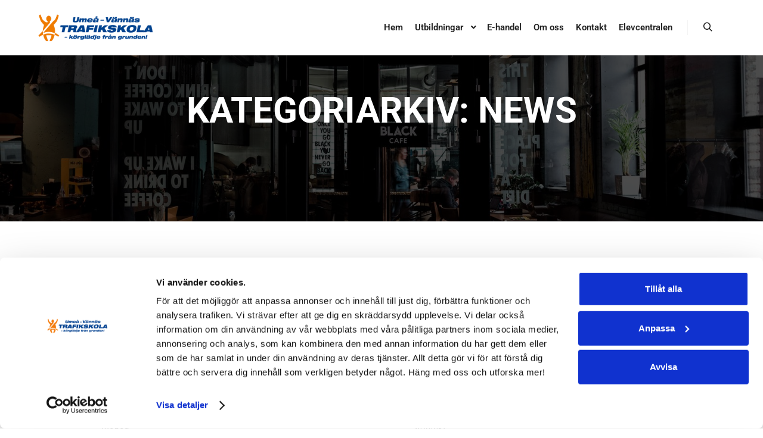

--- FILE ---
content_type: text/html; charset=UTF-8
request_url: https://www.umeavannas-trafikskola.se/category/news/
body_size: 10688
content:
<!DOCTYPE html>
<!--[if IE 9]>    <html class="no-js lt-ie10" lang="sv-SE"> <![endif]-->
<!--[if gt IE 9]><!--> <html class="no-js" lang="sv-SE"> <!--<![endif]-->
<head>

<meta charset="UTF-8" />
<meta name="viewport" content="width=device-width,initial-scale=1" />
<meta http-equiv="X-UA-Compatible" content="IE=edge">
<link rel="profile" href="https://gmpg.org/xfn/11" />
<title>News &#8211; Umeå-Vännäs Trafikskola</title>
<meta name='robots' content='max-image-preview:large' />

<!-- Google Tag Manager for WordPress by gtm4wp.com -->
<script data-cfasync="false" data-pagespeed-no-defer>
	var gtm4wp_datalayer_name = "dataLayer";
	var dataLayer = dataLayer || [];
</script>
<!-- End Google Tag Manager for WordPress by gtm4wp.com --><link rel="alternate" type="application/rss+xml" title="Umeå-Vännäs Trafikskola &raquo; Webbflöde" href="https://www.umeavannas-trafikskola.se/feed/" />
<link rel="alternate" type="application/rss+xml" title="Umeå-Vännäs Trafikskola &raquo; Kommentarsflöde" href="https://www.umeavannas-trafikskola.se/comments/feed/" />
<link rel="alternate" type="application/rss+xml" title="Umeå-Vännäs Trafikskola &raquo; Kategoriflöde för News" href="https://www.umeavannas-trafikskola.se/category/news/feed/" />
<style id='wp-img-auto-sizes-contain-inline-css' type='text/css'>
img:is([sizes=auto i],[sizes^="auto," i]){contain-intrinsic-size:3000px 1500px}
/*# sourceURL=wp-img-auto-sizes-contain-inline-css */
</style>
<style id='wp-emoji-styles-inline-css' type='text/css'>

	img.wp-smiley, img.emoji {
		display: inline !important;
		border: none !important;
		box-shadow: none !important;
		height: 1em !important;
		width: 1em !important;
		margin: 0 0.07em !important;
		vertical-align: -0.1em !important;
		background: none !important;
		padding: 0 !important;
	}
/*# sourceURL=wp-emoji-styles-inline-css */
</style>
<link rel='stylesheet' id='wp-block-library-css' href='https://www.umeavannas-trafikskola.se/wp-includes/css/dist/block-library/style.min.css?ver=6.9' type='text/css' media='all' />
<style id='classic-theme-styles-inline-css' type='text/css'>
/*! This file is auto-generated */
.wp-block-button__link{color:#fff;background-color:#32373c;border-radius:9999px;box-shadow:none;text-decoration:none;padding:calc(.667em + 2px) calc(1.333em + 2px);font-size:1.125em}.wp-block-file__button{background:#32373c;color:#fff;text-decoration:none}
/*# sourceURL=/wp-includes/css/classic-themes.min.css */
</style>
<style id='global-styles-inline-css' type='text/css'>
:root{--wp--preset--aspect-ratio--square: 1;--wp--preset--aspect-ratio--4-3: 4/3;--wp--preset--aspect-ratio--3-4: 3/4;--wp--preset--aspect-ratio--3-2: 3/2;--wp--preset--aspect-ratio--2-3: 2/3;--wp--preset--aspect-ratio--16-9: 16/9;--wp--preset--aspect-ratio--9-16: 9/16;--wp--preset--color--black: #000000;--wp--preset--color--cyan-bluish-gray: #abb8c3;--wp--preset--color--white: #ffffff;--wp--preset--color--pale-pink: #f78da7;--wp--preset--color--vivid-red: #cf2e2e;--wp--preset--color--luminous-vivid-orange: #ff6900;--wp--preset--color--luminous-vivid-amber: #fcb900;--wp--preset--color--light-green-cyan: #7bdcb5;--wp--preset--color--vivid-green-cyan: #00d084;--wp--preset--color--pale-cyan-blue: #8ed1fc;--wp--preset--color--vivid-cyan-blue: #0693e3;--wp--preset--color--vivid-purple: #9b51e0;--wp--preset--gradient--vivid-cyan-blue-to-vivid-purple: linear-gradient(135deg,rgb(6,147,227) 0%,rgb(155,81,224) 100%);--wp--preset--gradient--light-green-cyan-to-vivid-green-cyan: linear-gradient(135deg,rgb(122,220,180) 0%,rgb(0,208,130) 100%);--wp--preset--gradient--luminous-vivid-amber-to-luminous-vivid-orange: linear-gradient(135deg,rgb(252,185,0) 0%,rgb(255,105,0) 100%);--wp--preset--gradient--luminous-vivid-orange-to-vivid-red: linear-gradient(135deg,rgb(255,105,0) 0%,rgb(207,46,46) 100%);--wp--preset--gradient--very-light-gray-to-cyan-bluish-gray: linear-gradient(135deg,rgb(238,238,238) 0%,rgb(169,184,195) 100%);--wp--preset--gradient--cool-to-warm-spectrum: linear-gradient(135deg,rgb(74,234,220) 0%,rgb(151,120,209) 20%,rgb(207,42,186) 40%,rgb(238,44,130) 60%,rgb(251,105,98) 80%,rgb(254,248,76) 100%);--wp--preset--gradient--blush-light-purple: linear-gradient(135deg,rgb(255,206,236) 0%,rgb(152,150,240) 100%);--wp--preset--gradient--blush-bordeaux: linear-gradient(135deg,rgb(254,205,165) 0%,rgb(254,45,45) 50%,rgb(107,0,62) 100%);--wp--preset--gradient--luminous-dusk: linear-gradient(135deg,rgb(255,203,112) 0%,rgb(199,81,192) 50%,rgb(65,88,208) 100%);--wp--preset--gradient--pale-ocean: linear-gradient(135deg,rgb(255,245,203) 0%,rgb(182,227,212) 50%,rgb(51,167,181) 100%);--wp--preset--gradient--electric-grass: linear-gradient(135deg,rgb(202,248,128) 0%,rgb(113,206,126) 100%);--wp--preset--gradient--midnight: linear-gradient(135deg,rgb(2,3,129) 0%,rgb(40,116,252) 100%);--wp--preset--font-size--small: 13px;--wp--preset--font-size--medium: 20px;--wp--preset--font-size--large: 36px;--wp--preset--font-size--x-large: 42px;--wp--preset--spacing--20: 0.44rem;--wp--preset--spacing--30: 0.67rem;--wp--preset--spacing--40: 1rem;--wp--preset--spacing--50: 1.5rem;--wp--preset--spacing--60: 2.25rem;--wp--preset--spacing--70: 3.38rem;--wp--preset--spacing--80: 5.06rem;--wp--preset--shadow--natural: 6px 6px 9px rgba(0, 0, 0, 0.2);--wp--preset--shadow--deep: 12px 12px 50px rgba(0, 0, 0, 0.4);--wp--preset--shadow--sharp: 6px 6px 0px rgba(0, 0, 0, 0.2);--wp--preset--shadow--outlined: 6px 6px 0px -3px rgb(255, 255, 255), 6px 6px rgb(0, 0, 0);--wp--preset--shadow--crisp: 6px 6px 0px rgb(0, 0, 0);}:where(.is-layout-flex){gap: 0.5em;}:where(.is-layout-grid){gap: 0.5em;}body .is-layout-flex{display: flex;}.is-layout-flex{flex-wrap: wrap;align-items: center;}.is-layout-flex > :is(*, div){margin: 0;}body .is-layout-grid{display: grid;}.is-layout-grid > :is(*, div){margin: 0;}:where(.wp-block-columns.is-layout-flex){gap: 2em;}:where(.wp-block-columns.is-layout-grid){gap: 2em;}:where(.wp-block-post-template.is-layout-flex){gap: 1.25em;}:where(.wp-block-post-template.is-layout-grid){gap: 1.25em;}.has-black-color{color: var(--wp--preset--color--black) !important;}.has-cyan-bluish-gray-color{color: var(--wp--preset--color--cyan-bluish-gray) !important;}.has-white-color{color: var(--wp--preset--color--white) !important;}.has-pale-pink-color{color: var(--wp--preset--color--pale-pink) !important;}.has-vivid-red-color{color: var(--wp--preset--color--vivid-red) !important;}.has-luminous-vivid-orange-color{color: var(--wp--preset--color--luminous-vivid-orange) !important;}.has-luminous-vivid-amber-color{color: var(--wp--preset--color--luminous-vivid-amber) !important;}.has-light-green-cyan-color{color: var(--wp--preset--color--light-green-cyan) !important;}.has-vivid-green-cyan-color{color: var(--wp--preset--color--vivid-green-cyan) !important;}.has-pale-cyan-blue-color{color: var(--wp--preset--color--pale-cyan-blue) !important;}.has-vivid-cyan-blue-color{color: var(--wp--preset--color--vivid-cyan-blue) !important;}.has-vivid-purple-color{color: var(--wp--preset--color--vivid-purple) !important;}.has-black-background-color{background-color: var(--wp--preset--color--black) !important;}.has-cyan-bluish-gray-background-color{background-color: var(--wp--preset--color--cyan-bluish-gray) !important;}.has-white-background-color{background-color: var(--wp--preset--color--white) !important;}.has-pale-pink-background-color{background-color: var(--wp--preset--color--pale-pink) !important;}.has-vivid-red-background-color{background-color: var(--wp--preset--color--vivid-red) !important;}.has-luminous-vivid-orange-background-color{background-color: var(--wp--preset--color--luminous-vivid-orange) !important;}.has-luminous-vivid-amber-background-color{background-color: var(--wp--preset--color--luminous-vivid-amber) !important;}.has-light-green-cyan-background-color{background-color: var(--wp--preset--color--light-green-cyan) !important;}.has-vivid-green-cyan-background-color{background-color: var(--wp--preset--color--vivid-green-cyan) !important;}.has-pale-cyan-blue-background-color{background-color: var(--wp--preset--color--pale-cyan-blue) !important;}.has-vivid-cyan-blue-background-color{background-color: var(--wp--preset--color--vivid-cyan-blue) !important;}.has-vivid-purple-background-color{background-color: var(--wp--preset--color--vivid-purple) !important;}.has-black-border-color{border-color: var(--wp--preset--color--black) !important;}.has-cyan-bluish-gray-border-color{border-color: var(--wp--preset--color--cyan-bluish-gray) !important;}.has-white-border-color{border-color: var(--wp--preset--color--white) !important;}.has-pale-pink-border-color{border-color: var(--wp--preset--color--pale-pink) !important;}.has-vivid-red-border-color{border-color: var(--wp--preset--color--vivid-red) !important;}.has-luminous-vivid-orange-border-color{border-color: var(--wp--preset--color--luminous-vivid-orange) !important;}.has-luminous-vivid-amber-border-color{border-color: var(--wp--preset--color--luminous-vivid-amber) !important;}.has-light-green-cyan-border-color{border-color: var(--wp--preset--color--light-green-cyan) !important;}.has-vivid-green-cyan-border-color{border-color: var(--wp--preset--color--vivid-green-cyan) !important;}.has-pale-cyan-blue-border-color{border-color: var(--wp--preset--color--pale-cyan-blue) !important;}.has-vivid-cyan-blue-border-color{border-color: var(--wp--preset--color--vivid-cyan-blue) !important;}.has-vivid-purple-border-color{border-color: var(--wp--preset--color--vivid-purple) !important;}.has-vivid-cyan-blue-to-vivid-purple-gradient-background{background: var(--wp--preset--gradient--vivid-cyan-blue-to-vivid-purple) !important;}.has-light-green-cyan-to-vivid-green-cyan-gradient-background{background: var(--wp--preset--gradient--light-green-cyan-to-vivid-green-cyan) !important;}.has-luminous-vivid-amber-to-luminous-vivid-orange-gradient-background{background: var(--wp--preset--gradient--luminous-vivid-amber-to-luminous-vivid-orange) !important;}.has-luminous-vivid-orange-to-vivid-red-gradient-background{background: var(--wp--preset--gradient--luminous-vivid-orange-to-vivid-red) !important;}.has-very-light-gray-to-cyan-bluish-gray-gradient-background{background: var(--wp--preset--gradient--very-light-gray-to-cyan-bluish-gray) !important;}.has-cool-to-warm-spectrum-gradient-background{background: var(--wp--preset--gradient--cool-to-warm-spectrum) !important;}.has-blush-light-purple-gradient-background{background: var(--wp--preset--gradient--blush-light-purple) !important;}.has-blush-bordeaux-gradient-background{background: var(--wp--preset--gradient--blush-bordeaux) !important;}.has-luminous-dusk-gradient-background{background: var(--wp--preset--gradient--luminous-dusk) !important;}.has-pale-ocean-gradient-background{background: var(--wp--preset--gradient--pale-ocean) !important;}.has-electric-grass-gradient-background{background: var(--wp--preset--gradient--electric-grass) !important;}.has-midnight-gradient-background{background: var(--wp--preset--gradient--midnight) !important;}.has-small-font-size{font-size: var(--wp--preset--font-size--small) !important;}.has-medium-font-size{font-size: var(--wp--preset--font-size--medium) !important;}.has-large-font-size{font-size: var(--wp--preset--font-size--large) !important;}.has-x-large-font-size{font-size: var(--wp--preset--font-size--x-large) !important;}
:where(.wp-block-post-template.is-layout-flex){gap: 1.25em;}:where(.wp-block-post-template.is-layout-grid){gap: 1.25em;}
:where(.wp-block-term-template.is-layout-flex){gap: 1.25em;}:where(.wp-block-term-template.is-layout-grid){gap: 1.25em;}
:where(.wp-block-columns.is-layout-flex){gap: 2em;}:where(.wp-block-columns.is-layout-grid){gap: 2em;}
:root :where(.wp-block-pullquote){font-size: 1.5em;line-height: 1.6;}
/*# sourceURL=global-styles-inline-css */
</style>
<link rel='stylesheet' id='elementor-icons-css' href='https://www.umeavannas-trafikskola.se/wp-content/plugins/elementor/assets/lib/eicons/css/elementor-icons.min.css?ver=5.45.0' type='text/css' media='all' />
<link rel='stylesheet' id='elementor-frontend-css' href='https://www.umeavannas-trafikskola.se/wp-content/plugins/elementor/assets/css/frontend.min.css?ver=3.34.0' type='text/css' media='all' />
<link rel='stylesheet' id='elementor-post-11573-css' href='https://www.umeavannas-trafikskola.se/wp-content/uploads/elementor/css/post-11573.css?ver=1768981925' type='text/css' media='all' />
<link rel='stylesheet' id='searchwp-forms-css' href='https://www.umeavannas-trafikskola.se/wp-content/plugins/searchwp-live-ajax-search/assets/styles/frontend/search-forms.min.css?ver=1.8.7' type='text/css' media='all' />
<link rel='stylesheet' id='jquery-lightgallery-css' href='https://www.umeavannas-trafikskola.se/wp-content/themes/rife-free/js/light-gallery/css/lightgallery.min.css?ver=1.9.0' type='text/css' media='all' />
<link rel='stylesheet' id='font-awesome-css' href='https://www.umeavannas-trafikskola.se/wp-content/plugins/elementor/assets/lib/font-awesome/css/font-awesome.min.css?ver=4.7.0' type='text/css' media='all' />
<link rel='stylesheet' id='a13-icomoon-css' href='https://www.umeavannas-trafikskola.se/wp-content/themes/rife-free/css/icomoon.css?ver=2.4.23' type='text/css' media='all' />
<link rel='stylesheet' id='a13-main-style-css' href='https://www.umeavannas-trafikskola.se/wp-content/themes/rife-free/style.css?ver=2.4.23' type='text/css' media='all' />
<link rel='stylesheet' id='a13-user-css-css' href='https://www.umeavannas-trafikskola.se/wp-content/uploads/apollo13_framework_files/css/user.css?ver=2.4.23_1759231457' type='text/css' media='all' />
<link rel='stylesheet' id='font-awesome-5-all-css' href='https://www.umeavannas-trafikskola.se/wp-content/plugins/elementor/assets/lib/font-awesome/css/all.min.css?ver=3.34.0' type='text/css' media='all' />
<link rel='stylesheet' id='font-awesome-4-shim-css' href='https://www.umeavannas-trafikskola.se/wp-content/plugins/elementor/assets/lib/font-awesome/css/v4-shims.min.css?ver=3.34.0' type='text/css' media='all' />
<link rel='stylesheet' id='elementor-gf-local-roboto-css' href='https://www.umeavannas-trafikskola.se/wp-content/uploads/elementor/google-fonts/css/roboto.css?ver=1743616630' type='text/css' media='all' />
<script type="text/javascript" src="https://www.umeavannas-trafikskola.se/wp-includes/js/jquery/jquery.min.js?ver=3.7.1" id="jquery-core-js"></script>
<script type="text/javascript" src="https://www.umeavannas-trafikskola.se/wp-includes/js/jquery/jquery-migrate.min.js?ver=3.4.1" id="jquery-migrate-js"></script>
<script type="text/javascript" src="https://www.umeavannas-trafikskola.se/wp-content/plugins/elementor/assets/lib/font-awesome/js/v4-shims.min.js?ver=3.34.0" id="font-awesome-4-shim-js"></script>
<link rel="https://api.w.org/" href="https://www.umeavannas-trafikskola.se/wp-json/" /><link rel="alternate" title="JSON" type="application/json" href="https://www.umeavannas-trafikskola.se/wp-json/wp/v2/categories/6" /><link rel="EditURI" type="application/rsd+xml" title="RSD" href="https://www.umeavannas-trafikskola.se/xmlrpc.php?rsd" />
<meta name="generator" content="WordPress 6.9" />

<!-- Google Tag Manager for WordPress by gtm4wp.com -->
<!-- GTM Container placement set to off -->
<script data-cfasync="false" data-pagespeed-no-defer>
	var dataLayer_content = {"pagePostType":false,"pagePostType2":"category-","pageCategory":[]};
	dataLayer.push( dataLayer_content );
</script>
<script data-cfasync="false" data-pagespeed-no-defer>
	console.warn && console.warn("[GTM4WP] Google Tag Manager container code placement set to OFF !!!");
	console.warn && console.warn("[GTM4WP] Data layer codes are active but GTM container must be loaded using custom coding !!!");
</script>
<!-- End Google Tag Manager for WordPress by gtm4wp.com --><script type="text/javascript">
// <![CDATA[
(function(){
    var docElement = document.documentElement,
        className = docElement.className;
    // Change `no-js` to `js`
    var reJS = new RegExp('(^|\\s)no-js( |\\s|$)');
    //space as literal in second capturing group cause there is strange situation when \s is not catched on load when other plugins add their own classes
    className = className.replace(reJS, '$1js$2');
    docElement.className = className;
})();
// ]]>
</script><meta name="generator" content="Elementor 3.34.0; features: additional_custom_breakpoints; settings: css_print_method-external, google_font-enabled, font_display-auto">
<!-- Google Tag Manager -->
<script>(function(w,d,s,l,i){w[l]=w[l]||[];w[l].push({'gtm.start':
new Date().getTime(),event:'gtm.js'});var f=d.getElementsByTagName(s)[0],
j=d.createElement(s),dl=l!='dataLayer'?'&l='+l:'';j.async=true;j.src=
'https://www.googletagmanager.com/gtm.js?id='+i+dl;f.parentNode.insertBefore(j,f);
})(window,document,'script','dataLayer','GTM-5FV2NVB');</script>
<!-- End Google Tag Manager -->
			<style>
				.e-con.e-parent:nth-of-type(n+4):not(.e-lazyloaded):not(.e-no-lazyload),
				.e-con.e-parent:nth-of-type(n+4):not(.e-lazyloaded):not(.e-no-lazyload) * {
					background-image: none !important;
				}
				@media screen and (max-height: 1024px) {
					.e-con.e-parent:nth-of-type(n+3):not(.e-lazyloaded):not(.e-no-lazyload),
					.e-con.e-parent:nth-of-type(n+3):not(.e-lazyloaded):not(.e-no-lazyload) * {
						background-image: none !important;
					}
				}
				@media screen and (max-height: 640px) {
					.e-con.e-parent:nth-of-type(n+2):not(.e-lazyloaded):not(.e-no-lazyload),
					.e-con.e-parent:nth-of-type(n+2):not(.e-lazyloaded):not(.e-no-lazyload) * {
						background-image: none !important;
					}
				}
			</style>
			<link rel="icon" href="https://www.umeavannas-trafikskola.se/wp-content/uploads/2021/12/cropped-logo-32x32.png" sizes="32x32" />
<link rel="icon" href="https://www.umeavannas-trafikskola.se/wp-content/uploads/2021/12/cropped-logo-192x192.png" sizes="192x192" />
<link rel="apple-touch-icon" href="https://www.umeavannas-trafikskola.se/wp-content/uploads/2021/12/cropped-logo-180x180.png" />
<meta name="msapplication-TileImage" content="https://www.umeavannas-trafikskola.se/wp-content/uploads/2021/12/cropped-logo-270x270.png" />
		<style type="text/css" id="wp-custom-css">
			html { 
font-size: 18px !important; 
} 

.container-fluid {
	font-size: 15px;
	font-family: serif 
	}

#str-ecom #top-nav .btn {
	font-weight: normal;
	font-size: 14px !important
} 

#str-ecom .card  {
	font-size: 14px;
	font-style: bold
}

.form-group {
	font-size: 15px;
	font-weight: bold
	}

.text-muted {
	font-size: 15px;
}

#str-ecom #top-nav .active {
	font-weight:bold !important;
}		</style>
		</head>

<body id="top" class="archive category category-news category-6 wp-custom-logo wp-theme-rife-free header-horizontal site-layout-full posts-list search-no-results elementor-default elementor-kit-11573" itemtype="https://schema.org/Blog" itemscope>
<!-- Google Tag Manager (noscript) -->
<noscript><iframe src="https://www.googletagmanager.com/ns.html?id=GTM-5FV2NVB"
height="0" width="0" style="display:none;visibility:hidden"></iframe></noscript>
<!-- End Google Tag Manager (noscript) -->
<div class="whole-layout">
<div id="preloader" class="flash onReady">
    <div class="preload-content">
        <div class="preloader-animation">				<div class="pace-progress"><div class="pace-progress-inner"></div ></div>
		        <div class="pace-activity"></div>
				</div>
        <a class="skip-preloader a13icon-cross" href="#"></a>
    </div>
</div>
                <div class="page-background to-move"></div>
        <header id="header" class="to-move a13-horizontal header-type-one_line a13-normal-variant header-variant-one_line narrow tools-icons-1 no-sticky no-fixed" itemtype="https://schema.org/WPHeader" itemscope>
	<div class="head">
		<div class="logo-container" itemtype="https://schema.org/Organization" itemscope><a class="logo normal-logo image-logo" href="https://www.umeavannas-trafikskola.se/" title="Umeå-Vännäs Trafikskola" rel="home" itemprop="url"><img src="https://www.umeavannas-trafikskola.se/wp-content/uploads/2021/12/logo.png" alt="Umeå-Vännäs Trafikskola" width="265" height="70" itemprop="logo" /></a></div>
		<nav id="access" class="navigation-bar" itemtype="https://schema.org/SiteNavigationElement" itemscope><!-- this element is need in HTML even if menu is disabled -->
							<div class="menu-container"><ul id="menu-main-menu" class="top-menu opener-icons-on"><li id="menu-item-11577" class="menu-item menu-item-type-post_type menu-item-object-page menu-item-home menu-item-11577 normal-menu"><a href="https://www.umeavannas-trafikskola.se/"><span>Hem</span></a></li>
<li id="menu-item-11826" class="menu-item menu-item-type-custom menu-item-object-custom menu-item-has-children menu-parent-item menu-item-11826 normal-menu"><a href="#"><span>Utbildningar</span></a><i tabindex="0" class="fa sub-mark fa-angle-down"></i>
<ul class="sub-menu">
	<li id="menu-item-11827" class="menu-item menu-item-type-post_type menu-item-object-page menu-item-11827"><a href="https://www.umeavannas-trafikskola.se/moped/"><span>Moped</span></a></li>
	<li id="menu-item-11868" class="menu-item menu-item-type-post_type menu-item-object-page menu-item-11868"><a href="https://www.umeavannas-trafikskola.se/motorcykel/"><span>Motorcykel</span></a></li>
	<li id="menu-item-11828" class="menu-item menu-item-type-post_type menu-item-object-page menu-item-11828"><a href="https://www.umeavannas-trafikskola.se/personbil/"><span>Personbil</span></a></li>
	<li id="menu-item-11879" class="menu-item menu-item-type-post_type menu-item-object-page menu-item-11879"><a href="https://www.umeavannas-trafikskola.se/skoter/"><span>Skoter</span></a></li>
	<li id="menu-item-11903" class="menu-item menu-item-type-post_type menu-item-object-page menu-item-11903"><a href="https://www.umeavannas-trafikskola.se/lastbil/"><span>Lastbil</span></a></li>
	<li id="menu-item-11904" class="menu-item menu-item-type-post_type menu-item-object-page menu-item-11904"><a href="https://www.umeavannas-trafikskola.se/slapvagn/"><span>Slapvagn</span></a></li>
</ul>
</li>
<li id="menu-item-11639" class="menu-item menu-item-type-post_type menu-item-object-page menu-item-11639 normal-menu"><a href="https://www.umeavannas-trafikskola.se/e-handel/"><span>E-handel</span></a></li>
<li id="menu-item-11580" class="menu-item menu-item-type-post_type menu-item-object-page menu-item-11580 normal-menu"><a href="https://www.umeavannas-trafikskola.se/om_oss/"><span>Om oss</span></a></li>
<li id="menu-item-11581" class="menu-item menu-item-type-post_type menu-item-object-page menu-item-11581 normal-menu"><a href="https://www.umeavannas-trafikskola.se/kontakt/"><span>Kontakt</span></a></li>
<li id="menu-item-11955" class="menu-item menu-item-type-custom menu-item-object-custom menu-item-11955 normal-menu"><a href="https://stroptima.se/start"><span>Elevcentralen</span></a></li>
</ul></div>					</nav>
		<!-- #access -->
		<div id="header-tools" class=" icons-1"><button id="search-button" class="a13icon-search tool" title="Sök"><span class="screen-reader-text">Sök</span></button><button id="mobile-menu-opener" class="a13icon-menu tool" title="Huvudmeny"><span class="screen-reader-text">Huvudmeny</span></button></div>			</div>
	<div class="search-container"><div class="search"><span class="a13icon-search"></span>
                <form class="search-form" role="search" method="get" action="https://www.umeavannas-trafikskola.se/" >
                    <fieldset class="semantic">
                        <input placeholder="Sök …" type="search" name="s" id="s1" data-swplive="true" value="" />
                        <input type="submit" id="searchsubmit1" title="Sök" value="Sök" />
                        
                        
                    </fieldset>
                </form><span class="a13icon-cross close"></span></div><div id="search-results-header"></div></div></header>
    <div id="mid" class="to-move layout-full_fixed layout-no-edge layout-fixed no-sidebars"><header class="title-bar a13-parallax outside title_bar_variant_centered title_bar_width_full has-effect" data-a13-parallax-type="bt" data-a13-parallax-speed="1"><div class="overlay-color"><div class="in"><div class="titles"><h1 class="page-title entry-title" itemprop="headline">Kategoriarkiv: <span>News</span></h1></div></div></div></header>

		<article id="content" class="clearfix">
			<div class="content-limiter">
				<div id="col-mask">
					<div class="content-box lazy-load-on">
						            <div class="formatter">
                <div class="real-content empty-blog">
                    <p>Tyvärr hittades inga resultat i det efterfrågade arkivet.</p>
<p><span class="info-404"><a href="javascript:history.go(-1)">Gå tillbaka</a> eller använd webbplatskartan nedan:</span></p>

<div class="left50">
    <h3>Huvudmeny</h3><ul id="menu-main-menu-1" class="styled in-site-map"><li class="menu-item menu-item-type-post_type menu-item-object-page menu-item-home menu-item-11577"><a href="https://www.umeavannas-trafikskola.se/">Hem</a></li>
<li class="menu-item menu-item-type-custom menu-item-object-custom menu-item-has-children menu-parent-item menu-item-11826"><a href="#">Utbildningar</a>
<ul class="sub-menu">
	<li class="menu-item menu-item-type-post_type menu-item-object-page menu-item-11827"><a href="https://www.umeavannas-trafikskola.se/moped/">Moped</a></li>
	<li class="menu-item menu-item-type-post_type menu-item-object-page menu-item-11868"><a href="https://www.umeavannas-trafikskola.se/motorcykel/">Motorcykel</a></li>
	<li class="menu-item menu-item-type-post_type menu-item-object-page menu-item-11828"><a href="https://www.umeavannas-trafikskola.se/personbil/">Personbil</a></li>
	<li class="menu-item menu-item-type-post_type menu-item-object-page menu-item-11879"><a href="https://www.umeavannas-trafikskola.se/skoter/">Skoter</a></li>
	<li class="menu-item menu-item-type-post_type menu-item-object-page menu-item-11903"><a href="https://www.umeavannas-trafikskola.se/lastbil/">Lastbil</a></li>
	<li class="menu-item menu-item-type-post_type menu-item-object-page menu-item-11904"><a href="https://www.umeavannas-trafikskola.se/slapvagn/">Slapvagn</a></li>
</ul>
</li>
<li class="menu-item menu-item-type-post_type menu-item-object-page menu-item-11639"><a href="https://www.umeavannas-trafikskola.se/e-handel/">E-handel</a></li>
<li class="menu-item menu-item-type-post_type menu-item-object-page menu-item-11580"><a href="https://www.umeavannas-trafikskola.se/om_oss/">Om oss</a></li>
<li class="menu-item menu-item-type-post_type menu-item-object-page menu-item-11581"><a href="https://www.umeavannas-trafikskola.se/kontakt/">Kontakt</a></li>
<li class="menu-item menu-item-type-custom menu-item-object-custom menu-item-11955"><a href="https://stroptima.se/start">Elevcentralen</a></li>
</ul>
    <h3>Kategorier</h3>
    <ul class="styled">
        <li class="cat-item-none">Inga kategorier</li>    </ul>
</div>

<div class="right50">
    <h3>Sidor</h3>
    <ul class="styled">
        <li class="page_item page-item-11631"><a href="https://www.umeavannas-trafikskola.se/e-handel/">E-handel</a></li>
<li class="page_item page-item-8754"><a href="https://www.umeavannas-trafikskola.se/">Hem</a></li>
<li class="page_item page-item-11092"><a href="https://www.umeavannas-trafikskola.se/kontakt/">Kontakt</a></li>
<li class="page_item page-item-12986"><a href="https://www.umeavannas-trafikskola.se/kop-och-avtalsvillkor/">Köp och avtalsvillkor</a></li>
<li class="page_item page-item-11886"><a href="https://www.umeavannas-trafikskola.se/lastbil/">Lastbil</a></li>
<li class="page_item page-item-11780"><a href="https://www.umeavannas-trafikskola.se/moped/">Moped</a></li>
<li class="page_item page-item-11848"><a href="https://www.umeavannas-trafikskola.se/motorcykel/">Motorcykel</a></li>
<li class="page_item page-item-11095"><a href="https://www.umeavannas-trafikskola.se/om_oss/">Om oss</a></li>
<li class="page_item page-item-11792"><a href="https://www.umeavannas-trafikskola.se/personbil/">Personbil</a></li>
<li class="page_item page-item-11869"><a href="https://www.umeavannas-trafikskola.se/skoter/">Skoter</a></li>
<li class="page_item page-item-11896"><a href="https://www.umeavannas-trafikskola.se/slapvagn/">Slapvagn</a></li>
    </ul>
    <h3>Album</h3><ul class="styled"><li><a href="https://www.umeavannas-trafikskola.se/album/fullscreen/">Carousel &#038; Thumbs</a></li><li><a href="https://www.umeavannas-trafikskola.se/album/fullscreen2/">Description &#038; Pattern</a></li><li><a href="https://www.umeavannas-trafikskola.se/album/fullscreen3/">Ken Burns Effect</a></li><li><a href="https://www.umeavannas-trafikskola.se/album/fullscreen4/">Portrait Slideshow</a></li><li><a href="https://www.umeavannas-trafikskola.se/album/gallery4/">Gallery Boxed</a></li><li><a href="https://www.umeavannas-trafikskola.se/album/gallery3/">Gallery Fullwidth</a></li><li><a href="https://www.umeavannas-trafikskola.se/album/gallery2/">Gallery Left Sidebar</a></li><li><a href="https://www.umeavannas-trafikskola.se/album/gallery1/">Gallery Right Sidebar</a></li><li><a href="https://www.umeavannas-trafikskola.se/album/uncover/">Gallery Uncover</a></li></ul></div>

<div class="clear"></div>                </div>
            </div>
            						<div class="clear"></div>

								<span class="result-count">
	0/0</span>
		
					</div>
									</div>
			</div>
		</article>

			</div><!-- #mid -->

<footer id="footer" class="to-move narrow classic" itemtype="https://schema.org/WPFooter" itemscope><div class="foot-widgets three-col dark-sidebar"><div class="foot-content clearfix"><div id="media_image-4" class="widget widget_media_image"><img width="265" height="70" src="https://www.umeavannas-trafikskola.se/wp-content/uploads/2021/12/logo.png" class="image wp-image-5  attachment-full size-full" alt="" style="max-width: 100%; height: auto;" decoding="async" /></div><div id="text-15" class="widget widget_text"><h3 class="title"><span>Varför ska du köra hos oss?</span></h3>			<div class="textwidget"><p>Vi är en av Umeås äldsta trafikskolor.<br />
Den är belägen nära busshållplatsen Vasaplan dit nästan alla bussar går.</p>
<p><a href="https://www.umeavannas-trafikskola.se/kop-och-avtalsvillkor/">Köp och avtalsvillkor</a></p>
</div>
		</div><div id="contact-info-3" class="widget widget_contact_info"><h3 class="title"><span>Kontaktinformation</span></h3><div class="info"><div class="phone with_icon"><i class="fa fa-phone"></i>090-13 35 53</div><a class="email with_icon" href="mailto:&#105;n%66o&#064;u&#109;%65%61v%61n%6ea%73-%74&#114;&#097;%66%69&#107;%73%6bo%6c&#097;.&#115;&#101;"><i class="fa fa-envelope-o"></i>inf&#111;&#064;u&#109;e&#097;&#118;&#097;&#110;na&#115;-&#116;r&#097;f&#105;&#107;skol&#097;.s&#101;</a><div class="content-open with_icon"><i class="fa fa-clock-o"></i>Mån - Tor 7:00 - 16:30<br />
Fre 7:00 - 14:00<br />
Kontoret:<br />
Mån - Tor 9:00 - 16:00<br />
Fre 9:00 - 12:00</div></div></div></div>
                </div>			<div class="foot-items">
				<div class="foot-content clearfix">
	                <div class="f-links"><div class="socials icons-only white color_hover"><a target="_blank" title="Facebook" href="https://www.facebook.com/UmeaVannas" class="a13_soc-facebook fa fa-facebook" rel="noopener"></a><a target="_blank" title="Instagram" href="https://www.instagram.com/umeavannastrafikskola/" class="a13_soc-instagram fa fa-instagram" rel="noopener"></a></div></div><div class="foot-text">Från och med 1 okt 2025 ingår Umeå-Vännäs Trafikskola i koncernen ON VIA Trafikutbildningar | Organisationsnummer: 556174 - 3765 | Juridiskt namn: On Via TS AB | Säte: Kalmar län, Kalmar kommun | Postadress: Hangarvägen 16, 392 41 Kalmar</div>				</div>
			</div>
		</footer>		<a href="#top" id="to-top" class="to-top fa fa-angle-up"></a>
		<div id="content-overlay" class="to-move"></div>
		
	</div><!-- .whole-layout -->
<script type="speculationrules">
{"prefetch":[{"source":"document","where":{"and":[{"href_matches":"/*"},{"not":{"href_matches":["/wp-*.php","/wp-admin/*","/wp-content/uploads/*","/wp-content/*","/wp-content/plugins/*","/wp-content/themes/rife-free/*","/*\\?(.+)"]}},{"not":{"selector_matches":"a[rel~=\"nofollow\"]"}},{"not":{"selector_matches":".no-prefetch, .no-prefetch a"}}]},"eagerness":"conservative"}]}
</script>
        <script>
            var _SEARCHWP_LIVE_AJAX_SEARCH_BLOCKS = true;
            var _SEARCHWP_LIVE_AJAX_SEARCH_ENGINE = 'default';
            var _SEARCHWP_LIVE_AJAX_SEARCH_CONFIG = 'default';
        </script>
        			<script>
				const lazyloadRunObserver = () => {
					const lazyloadBackgrounds = document.querySelectorAll( `.e-con.e-parent:not(.e-lazyloaded)` );
					const lazyloadBackgroundObserver = new IntersectionObserver( ( entries ) => {
						entries.forEach( ( entry ) => {
							if ( entry.isIntersecting ) {
								let lazyloadBackground = entry.target;
								if( lazyloadBackground ) {
									lazyloadBackground.classList.add( 'e-lazyloaded' );
								}
								lazyloadBackgroundObserver.unobserve( entry.target );
							}
						});
					}, { rootMargin: '200px 0px 200px 0px' } );
					lazyloadBackgrounds.forEach( ( lazyloadBackground ) => {
						lazyloadBackgroundObserver.observe( lazyloadBackground );
					} );
				};
				const events = [
					'DOMContentLoaded',
					'elementor/lazyload/observe',
				];
				events.forEach( ( event ) => {
					document.addEventListener( event, lazyloadRunObserver );
				} );
			</script>
			<script type="text/javascript" id="apollo13framework-plugins-js-extra">
/* <![CDATA[ */
var ApolloParams = {"ajaxurl":"https://www.umeavannas-trafikskola.se/wp-admin/admin-ajax.php","site_url":"https://www.umeavannas-trafikskola.se/","defimgurl":"https://www.umeavannas-trafikskola.se/wp-content/themes/rife-free/images/holders/photo.png","options_name":"apollo13_option_rife","load_more":"Ladda fler","loading_items":"Laddar in n\u00e4sta objeken","anchors_in_bar":"","scroll_to_anchor":"1","writing_effect_mobile":"","writing_effect_speed":"10","hide_content_under_header":"off","default_header_variant":"normal","header_sticky_top_bar":"","header_color_variants":"on","show_header_at":null,"header_normal_social_colors":"color|black_hover|color|color_hover","header_light_social_colors":"semi-transparent|color_hover|color|color_hover","header_dark_social_colors":"semi-transparent|color_hover|color|color_hover","header_sticky_social_colors":"semi-transparent|color_hover|color|color_hover","close_mobile_menu_on_click":"1","menu_overlay_on_click":"","allow_mobile_menu":"1","submenu_opener":"fa-angle-down","submenu_closer":"fa-angle-up","submenu_third_lvl_opener":"fa-angle-right","submenu_third_lvl_closer":"fa-angle-left","posts_layout_mode":"packery","products_brick_margin":"0","products_layout_mode":"packery","albums_list_layout_mode":"packery","album_bricks_thumb_video":"","works_list_layout_mode":"packery","work_bricks_thumb_video":"","people_list_layout_mode":"fitRows","lg_lightbox_share":"1","lg_lightbox_controls":"1","lg_lightbox_download":"","lg_lightbox_counter":"1","lg_lightbox_thumbnail":"1","lg_lightbox_show_thumbs":"","lg_lightbox_autoplay":"1","lg_lightbox_autoplay_open":"","lg_lightbox_progressbar":"1","lg_lightbox_full_screen":"1","lg_lightbox_zoom":"1","lg_lightbox_mode":"lg-slide","lg_lightbox_speed":"600","lg_lightbox_preload":"1","lg_lightbox_hide_delay":"2000","lg_lightbox_autoplay_pause":"5000","lightbox_single_post":""};
//# sourceURL=apollo13framework-plugins-js-extra
/* ]]> */
</script>
<script type="text/javascript" src="https://www.umeavannas-trafikskola.se/wp-content/themes/rife-free/js/helpers.min.js?ver=2.4.23" id="apollo13framework-plugins-js"></script>
<script type="text/javascript" src="https://www.umeavannas-trafikskola.se/wp-content/themes/rife-free/js/jquery.fitvids.min.js?ver=1.1" id="jquery-fitvids-js"></script>
<script type="text/javascript" src="https://www.umeavannas-trafikskola.se/wp-content/themes/rife-free/js/jquery.fittext.min.js?ver=1.2" id="jquery-fittext-js"></script>
<script type="text/javascript" src="https://www.umeavannas-trafikskola.se/wp-content/themes/rife-free/js/jquery.slides.min.js?ver=3.0.4" id="jquery-slides-js"></script>
<script type="text/javascript" src="https://www.umeavannas-trafikskola.se/wp-content/themes/rife-free/js/jquery.sticky-kit.min.js?ver=1.1.2" id="jquery-sticky-kit-js"></script>
<script type="text/javascript" src="https://www.umeavannas-trafikskola.se/wp-content/themes/rife-free/js/jquery.mousewheel.min.js?ver=3.1.13" id="jquery-mousewheel-js"></script>
<script type="text/javascript" src="https://www.umeavannas-trafikskola.se/wp-content/themes/rife-free/js/typed.min.js?ver=1.1.4" id="jquery-typed-js"></script>
<script type="text/javascript" src="https://www.umeavannas-trafikskola.se/wp-content/themes/rife-free/js/isotope.pkgd.min.js?ver=3.0.6" id="apollo13framework-isotope-js"></script>
<script type="text/javascript" src="https://www.umeavannas-trafikskola.se/wp-content/themes/rife-free/js/light-gallery/js/lightgallery-all.min.js?ver=1.9.0" id="jquery-lightgallery-js"></script>
<script type="text/javascript" src="https://www.umeavannas-trafikskola.se/wp-content/themes/rife-free/js/script.min.js?ver=2.4.23" id="apollo13framework-scripts-js"></script>
<script type="text/javascript" id="swp-live-search-client-js-extra">
/* <![CDATA[ */
var searchwp_live_search_params = [];
searchwp_live_search_params = {"ajaxurl":"https:\/\/www.umeavannas-trafikskola.se\/wp-admin\/admin-ajax.php","origin_id":6,"config":{"default":{"engine":"default","input":{"delay":500,"min_chars":3},"results":{"position":"bottom","width":"css","offset":{"x":0,"y":0}},"spinner":{"lines":10,"length":8,"width":4,"radius":8,"corners":1,"rotate":0,"direction":1,"color":"#000","speed":1,"trail":60,"shadow":false,"hwaccel":false,"className":"spinner","zIndex":2000000000,"top":"50%","left":"50%"},"results_destroy_on_blur":false,"parent_el":"#search-results-header"}},"msg_no_config_found":"No valid SearchWP Live Search configuration found!","aria_instructions":"When autocomplete results are available use up and down arrows to review and enter to go to the desired page. Touch device users, explore by touch or with swipe gestures."};;
//# sourceURL=swp-live-search-client-js-extra
/* ]]> */
</script>
<script type="text/javascript" src="https://www.umeavannas-trafikskola.se/wp-content/plugins/searchwp-live-ajax-search/assets/javascript/dist/script.min.js?ver=1.8.7" id="swp-live-search-client-js"></script>
<script id="wp-emoji-settings" type="application/json">
{"baseUrl":"https://s.w.org/images/core/emoji/17.0.2/72x72/","ext":".png","svgUrl":"https://s.w.org/images/core/emoji/17.0.2/svg/","svgExt":".svg","source":{"concatemoji":"https://www.umeavannas-trafikskola.se/wp-includes/js/wp-emoji-release.min.js?ver=6.9"}}
</script>
<script type="module">
/* <![CDATA[ */
/*! This file is auto-generated */
const a=JSON.parse(document.getElementById("wp-emoji-settings").textContent),o=(window._wpemojiSettings=a,"wpEmojiSettingsSupports"),s=["flag","emoji"];function i(e){try{var t={supportTests:e,timestamp:(new Date).valueOf()};sessionStorage.setItem(o,JSON.stringify(t))}catch(e){}}function c(e,t,n){e.clearRect(0,0,e.canvas.width,e.canvas.height),e.fillText(t,0,0);t=new Uint32Array(e.getImageData(0,0,e.canvas.width,e.canvas.height).data);e.clearRect(0,0,e.canvas.width,e.canvas.height),e.fillText(n,0,0);const a=new Uint32Array(e.getImageData(0,0,e.canvas.width,e.canvas.height).data);return t.every((e,t)=>e===a[t])}function p(e,t){e.clearRect(0,0,e.canvas.width,e.canvas.height),e.fillText(t,0,0);var n=e.getImageData(16,16,1,1);for(let e=0;e<n.data.length;e++)if(0!==n.data[e])return!1;return!0}function u(e,t,n,a){switch(t){case"flag":return n(e,"\ud83c\udff3\ufe0f\u200d\u26a7\ufe0f","\ud83c\udff3\ufe0f\u200b\u26a7\ufe0f")?!1:!n(e,"\ud83c\udde8\ud83c\uddf6","\ud83c\udde8\u200b\ud83c\uddf6")&&!n(e,"\ud83c\udff4\udb40\udc67\udb40\udc62\udb40\udc65\udb40\udc6e\udb40\udc67\udb40\udc7f","\ud83c\udff4\u200b\udb40\udc67\u200b\udb40\udc62\u200b\udb40\udc65\u200b\udb40\udc6e\u200b\udb40\udc67\u200b\udb40\udc7f");case"emoji":return!a(e,"\ud83e\u1fac8")}return!1}function f(e,t,n,a){let r;const o=(r="undefined"!=typeof WorkerGlobalScope&&self instanceof WorkerGlobalScope?new OffscreenCanvas(300,150):document.createElement("canvas")).getContext("2d",{willReadFrequently:!0}),s=(o.textBaseline="top",o.font="600 32px Arial",{});return e.forEach(e=>{s[e]=t(o,e,n,a)}),s}function r(e){var t=document.createElement("script");t.src=e,t.defer=!0,document.head.appendChild(t)}a.supports={everything:!0,everythingExceptFlag:!0},new Promise(t=>{let n=function(){try{var e=JSON.parse(sessionStorage.getItem(o));if("object"==typeof e&&"number"==typeof e.timestamp&&(new Date).valueOf()<e.timestamp+604800&&"object"==typeof e.supportTests)return e.supportTests}catch(e){}return null}();if(!n){if("undefined"!=typeof Worker&&"undefined"!=typeof OffscreenCanvas&&"undefined"!=typeof URL&&URL.createObjectURL&&"undefined"!=typeof Blob)try{var e="postMessage("+f.toString()+"("+[JSON.stringify(s),u.toString(),c.toString(),p.toString()].join(",")+"));",a=new Blob([e],{type:"text/javascript"});const r=new Worker(URL.createObjectURL(a),{name:"wpTestEmojiSupports"});return void(r.onmessage=e=>{i(n=e.data),r.terminate(),t(n)})}catch(e){}i(n=f(s,u,c,p))}t(n)}).then(e=>{for(const n in e)a.supports[n]=e[n],a.supports.everything=a.supports.everything&&a.supports[n],"flag"!==n&&(a.supports.everythingExceptFlag=a.supports.everythingExceptFlag&&a.supports[n]);var t;a.supports.everythingExceptFlag=a.supports.everythingExceptFlag&&!a.supports.flag,a.supports.everything||((t=a.source||{}).concatemoji?r(t.concatemoji):t.wpemoji&&t.twemoji&&(r(t.twemoji),r(t.wpemoji)))});
//# sourceURL=https://www.umeavannas-trafikskola.se/wp-includes/js/wp-emoji-loader.min.js
/* ]]> */
</script>
</body>
</html>